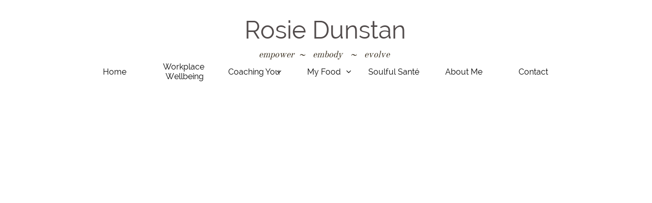

--- FILE ---
content_type: text/html
request_url: https://rosiedunstan.com/page-2
body_size: 9773
content:
<!DOCTYPE html PUBLIC "-//W3C//DTD XHTML 1.0 Transitional//EN" "http://www.w3.org/TR/xhtml1/DTD/xhtml1-transitional.dtd">
<html xmlns="http://www.w3.org/1999/xhtml">
<head>
<title>Page 2</title>
<meta http-equiv="Content-Type" content="text/html; charset=utf-8"/>
<meta http-equiv="X-UA-Compatible" content="IE=edge">
<meta name="SKYPE_TOOLBAR" content="SKYPE_TOOLBAR_PARSER_COMPATIBLE"/>
<meta name="HandheldFriendly" content="True" />
<meta name="MobileOptimized" content="1024" />
<meta name="viewport" content="width=1024" /> 
<meta name="twitter:card" content="summary"/>
<meta property="og:image" content="https://storage.googleapis.com/wzsitethumbnails/site-45225941/800x500.jpg"/>
<meta property="og:image:width" content="800"/>
<meta property="og:image:height" content="500"/>

<script type="text/javascript">
var _fc;window.getInsights=function(a,b){_fc||(_fc=a,a=null),window.AMInsights?(_fc&&(_fc(window.AMInsights),_fc=null),a&&a(window.AMInsights)):(b=b||25,setTimeout(function(){window.getInsights(a,2*b)},b))};
</script>
<script type="text/javascript" src="https://149B4.wpc.azureedge.net/80149B4/insights/t.js?brand=SiteBuilder&v=g-202410240710355259" async></script>
<script type="text/javascript">
window.getInsights(function(insights){insights.init('5b9ea249-99f6-4336-90d6-8e2c53caacf3');});
</script>

<link rel='stylesheet' type='text/css' href='https://components.mywebsitebuilder.com/g-202410240710355259/viewer-sitebuilder/viewer.css'/>

<script type='text/javascript'>
var PageData = {"baseAddress":"rosiedunstan.com","ServicesBasePath":"","isTablet":false,"siteSettings":{"behanceSocialLinkId":"{\"type\":\"behance\",\"title\":\"Behance\",\"url\":\"http://www.behance.com\"}","doneFirstPublish":"true","dribbbleSocialLinkId":"{\"type\":\"dribbble\",\"title\":\"Dribbble\",\"url\":\"http://www.dribbble.com\"}","enableColumnsGrid":"true","etsySocialLinkId":"{\"type\":\"etsy\",\"title\":\"Etsy\",\"url\":\"http://www.etsy.com\"}","facebookSocialLinkId":"{\"type\":\"facebook\",\"title\":\"Facebook\",\"url\":\"https://www.facebook.com/rosiedunstancoaching/\"}","flickrSocialLinkId":"{\"type\":\"flickr\",\"title\":\"Flickr\",\"url\":\"http://www.flickr.com\"}","googlePlusSocialLinkId":"{\"type\":\"googlePlus\",\"title\":\"Google+\",\"url\":\"http://plus.google.com/102807070514589490248/about\"}","HighlightSnappedElements":"false","instagramSocialLinkId":"{\"type\":\"instagram\",\"title\":\"Instagram\",\"url\":\"http://www.instagram.com/rosie_dunstan\"}","isFirstMobileUse":"true","linkedinSocialLinkId":"{\"type\":\"linkedin\",\"title\":\"LinkedIn\",\"url\":\"https://www.linkedin.com/in/rosie-dunstan-8920b921?lipi=urn%3Ali%3Apage%3Ad_flagship3_profile_view_base%3BCUbBruO6R%2BqMS0fmsBSF9Q%3D%3D\"}","mobileIsDeactivated":"false","picasaSocialLinkId":"{\"type\":\"picasa\",\"title\":\"Picasa\",\"url\":\"http://www.picasa.com\"}","pinterestSocialLinkId":"{\"type\":\"pinterest\",\"title\":\"Pinterest\",\"url\":\"http://www.pinterest.com\"}","redditSocialLinkId":"{\"type\":\"reddit\",\"title\":\"Reddit\",\"url\":\"http://www.reddit.com\"}","renrenSocialLinkId":"{\"type\":\"renren\",\"title\":\"Renren\",\"url\":\"http://www.renren.com\"}","showAlwaysColumnsGrid":"false","SnapEnabled":"true","SnapToColumnsGrid":"false","SnapToElements":"false","SnapTolerance":"0","SnapToRulers":"false","soundCloudSocialLinkId":"{\"type\":\"soundCloud\",\"title\":\"SoundCloud\",\"url\":\"http://www.soundcloud.com\"}","tripAdvisorSocialLinkId":"{\"type\":\"tripAdvisor\",\"title\":\"Trip Advisor\",\"url\":\"http://www.tripadvisor.com\"}","tumblrSocialLinkId":"{\"type\":\"tumblr\",\"title\":\"Tumblr\",\"url\":\"http://www.tumblr.com\"}","twitterSocialLinkId":"{\"type\":\"twitter\",\"title\":\"Twitter\",\"url\":\"https://twitter.com/sitebuilderhelp\"}","vimeoSocialLinkId":"{\"type\":\"vimeo\",\"title\":\"Vimeo\",\"url\":\"http://www.vimeo.com\"}","vkSocialLinkId":"{\"type\":\"vk\",\"title\":\"VK\",\"url\":\"http://www.vk.com\"}","weiboSocialLinkId":"{\"type\":\"weibo\",\"title\":\"Weibo\",\"url\":\"http://www.weibo.com\"}","youtubeSocialLinkId":"{\"type\":\"youtube\",\"title\":\"Youtube\",\"url\":\"http://www.youtube.com\"}"},"defaultAjaxPageID":"id1584585551987","PageNotFound":false};
var Global = {"FacebookAppID":null,"IsMobileView":false,"IsTabletView":false,"IsMobileClient":false,"CloudflareOptions":6,"SiteID":45225941};
var SiteInformation = {"groupId":45225941,"isPublished":false,"limitations":{"video":{"limitation":{"isLimited":true},"dialog":{"isDiscount":false}},"pages":{"limitation":{"isLimited":true},"dialog":{"isDiscount":false}},"ecommerce":{"limitation":{"isLimited":true},"dialog":{"isDiscount":false}},"publish":{"limitation":{"isLimited":true},"dialog":{"isDiscount":false}},"stats":{"limitation":{"isLimited":false},"dialog":{"isDiscount":false}},"storage":{"limitation":{"isLimited":true},"dialog":{"isDiscount":false}},"file":{"limitation":{"isLimited":true},"dialog":{"isDiscount":false}},"premium":{"limitation":{"isLimited":false},"dialog":{"isDiscount":false}},"mobile":{"limitation":{"isLimited":true},"dialog":{"isDiscount":false}},"newSites":{"limitation":{"isLimited":true},"dialog":{"isDiscount":false}},"favicon":{"limitation":{"isLimited":true},"dialog":{"isDiscount":false}},"embedded":{"limitation":{"isLimited":true},"dialog":{"isDiscount":false}},"bannerFeature":{"limitation":{"isLimited":false},"dialog":{"isDiscount":false},"iframeUrl":"https://components.mywebsitebuilder.com/sitebuilder/freebanner.html","iframeHeight":"66px"},"history":{"limitation":{"isLimited":true},"dialog":{"isDiscount":false}},"posts":{"limitation":{"isLimited":true},"dialog":{"isDiscount":false}},"hdvideo":{"limitation":{"isLimited":true},"dialog":{"isDiscount":false}},"totalPages":{"limitation":{"isLimited":true},"dialog":{"isDiscount":false}},"advancedStats":{"limitation":{"isLimited":false},"dialog":{"isDiscount":false}},"form":{"limitation":{"isLimited":true},"dialog":{"isDiscount":false}}},"isPremium":true,"isSaved":false,"siteType":0,"isTemplate":false,"baseVersion":"84281296","isFirstSiteVersion":false,"hasSites":false,"storeInformation":{},"appMarketInformation":{}};
var Settings = {"UserStorageUrlsMap":{"2":"https://wzukusers.blob.core.windows.net/user-{0}/","6":"https://storage.googleapis.com/wzukusers/user-{0}/","61":"https://storage.googleapis.com/wzukusers/user-{0}/","100":"https://storage.googleapis.com/te-hosted-sites/user-{0}/","105":"https://storage.googleapis.com/te-sitey-sites/user-{0}/","103":"https://storage.googleapis.com/te-websitebuilder-sites/user-{0}/","102":"https://storage.googleapis.com/te-sitelio-sites/user-{0}/","106":"https://storage.googleapis.com/te-sitebuilder-sites/user-{0}/"},"WebzaiStorageUrlsMap":{"2":"https://wzuk.blob.core.windows.net/assets/","6":"https://storage.googleapis.com/wzuk/assets/","61":"https://storage.googleapis.com/wzuk/assets/"},"InsightsTrackerUrl":"https://149B4.wpc.azureedge.net/80149B4/insights","GoogleMapsApiKey":"AIzaSyB0Y_Se6ML5I_sabSoSyMg004wY1XUoBaY","RecaptchaSiteKey":"6LeezEMUAAAAABxJKN1gbtMmzRN6C2CfFD1E6r0U","StaticContentUrl":"https://webzaidev.blob.core.windows.net/","ServiceAddress":"https://editor.sitebuilder.com/","ApplicationRoot":"https://components.mywebsitebuilder.com/g-202410240710355259","Brand":6,"ApplicationDomain":"sitebuilder.com","YoutubeApiKey":"","InstagramClientId":"483843269120637","AppsIframeRoot":"https://components.mywebsitebuilder.com","AppVersion":"g-202410240710355259","DevelopmentMode":"","ServiceEndpoints":{"Store":{"EmbedApi":"https://embed.sitebuilder.com/dist/src/","PublicApi":"https://store-api.sitebuilder.com/v1/"},"Storage":null},"ImageProxy":"https://images.builderservices.io/s/?","DataProxy":"https://data.mywebsitebuilder.com","IsApiPartner":false,"BrandName":"SiteBuilder","RaygunSettings":null,"FreeBannerUrl":"https://components.mywebsitebuilder.com/sitebuilder/freebanner.html"};

</script>
<script src='https://components.mywebsitebuilder.com/g-202410240710355259/viewer/viewer.js' type='text/javascript'></script>

<script src='https://storage.googleapis.com/te-sitebuilder-sites/user-27817989/sites/45225941/58fe99556ef8fsWCqBGZ/2d872391099141d99473b040352e9a78.js?1740993020' type='text/javascript'></script>
<script src='https://storage.googleapis.com/te-sitebuilder-sites/user-27817989/sites/45225941/58fe99556ef8fsWCqBGZ/c5100c7095774f0699c9043c0a39f9c2.js?1740993020' type='text/javascript'></script>
<script src='https://storage.googleapis.com/te-sitebuilder-sites/user-27817989/sites/45225941/58fe99556ef8fsWCqBGZ/76d8e3536499431b846bb69b4749ca52.js?1740993020' type='text/javascript'></script>
<script type='text/javascript'>
var SiteFilesMap = {"page-1403784258535":"https://storage.googleapis.com/te-sitebuilder-sites/user-27817989/sites/45225941/58fe99556ef8fsWCqBGZ/e538a024a0b646549b401f47bd1bc5e0.js","page-id1427283361503":"https://storage.googleapis.com/te-sitebuilder-sites/user-27817989/sites/45225941/58fe99556ef8fsWCqBGZ/c9aec5017dd54d199ca37d00614ded29.js","page-id1427283367317":"https://storage.googleapis.com/te-sitebuilder-sites/user-27817989/sites/45225941/58fe99556ef8fsWCqBGZ/7da9ab0f92f94f76b5083d36b0dff6d8.js","page-id1428223409349":"https://storage.googleapis.com/te-sitebuilder-sites/user-27817989/sites/45225941/58fe99556ef8fsWCqBGZ/3802d4d3871e4e5cb6de95cab9358366.js","page-id1493780009316":"https://storage.googleapis.com/te-sitebuilder-sites/user-27817989/sites/45225941/58fe99556ef8fsWCqBGZ/cd8eea508ef944b0abee8f34f979c9f3.js","page-id1496986956430":"https://storage.googleapis.com/te-sitebuilder-sites/user-27817989/sites/45225941/58fe99556ef8fsWCqBGZ/a02920af6a044eb9ac58b42cb0616726.js","page-id1497570698494":"https://storage.googleapis.com/te-sitebuilder-sites/user-27817989/sites/45225941/58fe99556ef8fsWCqBGZ/2a77944542f14d35a2bb48975d48f9fc.js","page-id1497574608749":"https://storage.googleapis.com/te-sitebuilder-sites/user-27817989/sites/45225941/58fe99556ef8fsWCqBGZ/5f1f2a5b59484c059fd3870fed573d99.js","page-id1498104682119":"https://storage.googleapis.com/te-sitebuilder-sites/user-27817989/sites/45225941/58fe99556ef8fsWCqBGZ/824d954feab74f7ebb8657c842c6ac47.js","page-id1500633814048":"https://storage.googleapis.com/te-sitebuilder-sites/user-27817989/sites/45225941/58fe99556ef8fsWCqBGZ/4e15699fab1f439b8386af312568478c.js","page-id1500633876848":"https://storage.googleapis.com/te-sitebuilder-sites/user-27817989/sites/45225941/58fe99556ef8fsWCqBGZ/0e7b0147023845009eafccf5a8d35149.js","page-id1500633919812":"https://storage.googleapis.com/te-sitebuilder-sites/user-27817989/sites/45225941/58fe99556ef8fsWCqBGZ/7293901164234784a30d07a27bde434f.js","page-id1500633931683":"https://storage.googleapis.com/te-sitebuilder-sites/user-27817989/sites/45225941/58fe99556ef8fsWCqBGZ/443b42d8b7074dc1a41d0b4bd5c9b13b.js","page-id1500633954002":"https://storage.googleapis.com/te-sitebuilder-sites/user-27817989/sites/45225941/58fe99556ef8fsWCqBGZ/5e2c8e0d6c14449c89acc30de4fdd95a.js","page-id1501046373395":"https://storage.googleapis.com/te-sitebuilder-sites/user-27817989/sites/45225941/58fe99556ef8fsWCqBGZ/VL4RkFNc9H5YztvgT2Og.js","page-id1501047793455":"https://storage.googleapis.com/te-sitebuilder-sites/user-27817989/sites/45225941/58fe99556ef8fsWCqBGZ/ccd4ec41568943629a8305cc72803e7c.js","page-id1501297812420":"https://storage.googleapis.com/te-sitebuilder-sites/user-27817989/sites/45225941/58fe99556ef8fsWCqBGZ/yNdD8yeLODTMURPnbP17.js","page-id1501298665743":"https://storage.googleapis.com/te-sitebuilder-sites/user-27817989/sites/45225941/58fe99556ef8fsWCqBGZ/NB6R3cpfjYrr2MJpz47r.js","page-id1501978476702":"https://storage.googleapis.com/te-sitebuilder-sites/user-27817989/sites/45225941/58fe99556ef8fsWCqBGZ/e3487d446452468d842a7e42def70c80.js","page-id1502101555999":"https://storage.googleapis.com/te-sitebuilder-sites/user-27817989/sites/45225941/58fe99556ef8fsWCqBGZ/2527b8d3ef9146e98fcbd6bc4af7b092.js","page-id1502104650359":"https://storage.googleapis.com/te-sitebuilder-sites/user-27817989/sites/45225941/58fe99556ef8fsWCqBGZ/Blqz4GrLJ87pnvavrPBD.js","page-id1502105899190":"https://storage.googleapis.com/te-sitebuilder-sites/user-27817989/sites/45225941/58fe99556ef8fsWCqBGZ/3c68a54d9ba8421ca6b104b4c5455458.js","page-id1502159844594":"https://storage.googleapis.com/te-sitebuilder-sites/user-27817989/sites/45225941/58fe99556ef8fsWCqBGZ/091b1ced8cf943c0b34de0eccd048137.js","page-id1502326711140":"https://storage.googleapis.com/te-sitebuilder-sites/user-27817989/sites/45225941/58fe99556ef8fsWCqBGZ/48619c5f75c644eea516bfb4f426365b.js","page-id1502369622870":"https://storage.googleapis.com/te-sitebuilder-sites/user-27817989/sites/45225941/58fe99556ef8fsWCqBGZ/637dd865445b4acca43d63e60331f3be.js","page-id1502369622946":"https://storage.googleapis.com/te-sitebuilder-sites/user-27817989/sites/45225941/58fe99556ef8fsWCqBGZ/cce53ada0904401fac69019a6a57000e.js","page-id1503695666160":"https://storage.googleapis.com/te-sitebuilder-sites/user-27817989/sites/45225941/58fe99556ef8fsWCqBGZ/FeLvRd18tVPgG8jhS9D2.js","page-id1504389861007":"https://storage.googleapis.com/te-sitebuilder-sites/user-27817989/sites/45225941/58fe99556ef8fsWCqBGZ/2bc13d56d01f467ebe66dca1bd895707.js","page-id1507103575008":"https://storage.googleapis.com/te-sitebuilder-sites/user-27817989/sites/45225941/58fe99556ef8fsWCqBGZ/c2RQ0hI5cwBkEMm4WJSl.js","page-id1507106325985":"https://storage.googleapis.com/te-sitebuilder-sites/user-27817989/sites/45225941/58fe99556ef8fsWCqBGZ/QE1cUQTZ8Vs8peHKyDGW.js","page-id1584063691828":"https://storage.googleapis.com/te-sitebuilder-sites/user-27817989/sites/45225941/58fe99556ef8fsWCqBGZ/426205f6994f4639a4b71d45743b487a.js","page-id1584585551987":"https://storage.googleapis.com/te-sitebuilder-sites/user-27817989/sites/45225941/58fe99556ef8fsWCqBGZ/c5100c7095774f0699c9043c0a39f9c2.js","page-id1584585853936":"https://storage.googleapis.com/te-sitebuilder-sites/user-27817989/sites/45225941/58fe99556ef8fsWCqBGZ/13c43a2716b64f26864eda64f42e2df6.js","page-id1600750736928":"https://storage.googleapis.com/te-sitebuilder-sites/user-27817989/sites/45225941/58fe99556ef8fsWCqBGZ/542d7f4df5a94230919f1ca6defff230.js","page-id1617250129557":"https://storage.googleapis.com/te-sitebuilder-sites/user-27817989/sites/45225941/58fe99556ef8fsWCqBGZ/4d722dfa759f4e97b4a88c83fe07e515.js","page-id1617252594789":"https://storage.googleapis.com/te-sitebuilder-sites/user-27817989/sites/45225941/58fe99556ef8fsWCqBGZ/03fa0dd32f0e4ba1b9cd6a40e646cc37.js","page-id1620639951248":"https://storage.googleapis.com/te-sitebuilder-sites/user-27817989/sites/45225941/58fe99556ef8fsWCqBGZ/bd57bdd06ecf4731bf06a86ececcb5db.js","page-id1631842710709":"https://storage.googleapis.com/te-sitebuilder-sites/user-27817989/sites/45225941/58fe99556ef8fsWCqBGZ/5472f16a21c34b37ae509ac0dda1ccd8.js","page-id1631842788100":"https://storage.googleapis.com/te-sitebuilder-sites/user-27817989/sites/45225941/58fe99556ef8fsWCqBGZ/0edf998af2bd40ae9940ebc38ee17acc.js","page-id1657016574837":"https://storage.googleapis.com/te-sitebuilder-sites/user-27817989/sites/45225941/58fe99556ef8fsWCqBGZ/93e1fea766644be2866df3c64e30ecd4.js","page-id1688193384605":"https://storage.googleapis.com/te-sitebuilder-sites/user-27817989/sites/45225941/58fe99556ef8fsWCqBGZ/25bd767c577e4896a8ae00ffb47e634f.js","page-id1501987058775":"https://storage.googleapis.com/te-sitebuilder-sites/user-27817989/sites/45225941/58fe99556ef8fsWCqBGZ/2ac90b530d804e7eb255813ef24a487a.js","master-1343569893636":"https://storage.googleapis.com/te-sitebuilder-sites/user-27817989/sites/45225941/58fe99556ef8fsWCqBGZ/76d8e3536499431b846bb69b4749ca52.js","site-structure":"https://storage.googleapis.com/te-sitebuilder-sites/user-27817989/sites/45225941/58fe99556ef8fsWCqBGZ/2d872391099141d99473b040352e9a78.js"};
</script>


<style type="text/css"> #mobile-loading-screen, #desktop-loading-screen{position:absolute;left:0;top:0;right:0;bottom:0;z-index:100000000;background:white url('[data-uri]') center center no-repeat;} body.state-loading-mobile-viewer, body.state-loading-mobile-viewer .page-element, body.state-loading-mobile-viewer #body-element, body.state-loading-desktop-viewer, body.state-loading-desktop-viewer .page-element, body.state-loading-desktop-viewer #body-element{height:100%;width:100%;overflow-y:hidden !important;} </style>
<script type="text/javascript">
var DynamicPageContent = null;
var DBSiteMetaData = { "pagesStructureInformation":{"pagesData":{"1403784258535":{"metaTags":"","headerCode":"","footerCode":"","tags":[],"id":"1403784258535","pageID":null,"pid":null,"title":"Home","name":null,"pageTitle":"","description":"","keyWords":"","index":1,"isHomePage":true,"shareStyle":true,"useNameASTitle":true,"supportsMobileStates":true,"urlAlias":"","useNameASUrl":false,"useDefaultTitle":false,"masterPageListName":"","masterPageType":"","isSearchEngineDisabled":false},"id1427283361503":{"metaTags":"","headerCode":"","footerCode":"","tags":[],"id":"id1427283361503","pageID":null,"pid":null,"title":"Contact","name":null,"pageTitle":"","description":"","keyWords":"","index":39,"isHomePage":false,"shareStyle":true,"useNameASTitle":false,"supportsMobileStates":true,"urlAlias":"contact","useNameASUrl":true,"useDefaultTitle":false,"masterPageListName":"","masterPageType":"","isSearchEngineDisabled":false},"id1427283367317":{"metaTags":"","headerCode":"","footerCode":"","tags":[],"id":"id1427283367317","pageID":null,"pid":null,"title":"About Me","name":null,"pageTitle":"","description":"","keyWords":"","index":38,"isHomePage":false,"shareStyle":true,"useNameASTitle":false,"supportsMobileStates":true,"urlAlias":"about-me","useNameASUrl":true,"useDefaultTitle":false,"masterPageListName":"","masterPageType":"","isSearchEngineDisabled":false},"id1428223409349":{"metaTags":"","headerCode":"","footerCode":"","tags":[],"id":"id1428223409349","pageID":null,"pid":null,"title":"Workplace Wellbeing","name":null,"pageTitle":"","description":"","keyWords":"","index":2,"isHomePage":false,"shareStyle":true,"useNameASTitle":false,"supportsMobileStates":true,"urlAlias":"workplace-wellbeing","useNameASUrl":true,"useDefaultTitle":false,"masterPageListName":"","masterPageType":"","isSearchEngineDisabled":false},"id1493780009316":{"metaTags":"","headerCode":"","footerCode":"","tags":[],"id":"id1493780009316","pageID":null,"pid":null,"title":"Coaching You","name":null,"pageTitle":"","description":"","keyWords":"","index":3,"isHomePage":false,"shareStyle":true,"useNameASTitle":false,"supportsMobileStates":true,"urlAlias":"coaching-you","useNameASUrl":true,"useDefaultTitle":false,"masterPageListName":"","masterPageType":"","isSearchEngineDisabled":false},"id1496986956430":{"metaTags":"","headerCode":"","footerCode":"","tags":[],"id":"id1496986956430","pageID":null,"pid":null,"title":"My Food","name":null,"pageTitle":"","description":"","keyWords":"","index":9,"isHomePage":false,"shareStyle":true,"useNameASTitle":false,"supportsMobileStates":true,"urlAlias":"my-food","useNameASUrl":true,"useDefaultTitle":false,"masterPageListName":"","masterPageType":"","isSearchEngineDisabled":false},"id1497570698494":{"metaTags":"","headerCode":"","footerCode":"","tags":[],"id":"id1497570698494","pageID":null,"pid":null,"title":"Lasagne with Cauli Béchamel","name":null,"pageTitle":"","description":"","keyWords":"","index":34,"isHomePage":false,"shareStyle":true,"useNameASTitle":false,"supportsMobileStates":true,"urlAlias":"lasagne-with-cauli-béchamel","useNameASUrl":true,"useDefaultTitle":false,"masterPageListName":"","masterPageType":"","isSearchEngineDisabled":false,"menu":{"isDesktopDisabled":false,"isMobileDisabled":false}},"id1497574608749":{"metaTags":"","headerCode":"","footerCode":"","tags":[],"id":"id1497574608749","pageID":null,"pid":null,"title":"Veggie Curry with Quinoa","name":null,"pageTitle":"","description":"","keyWords":"","index":35,"isHomePage":false,"shareStyle":true,"useNameASTitle":false,"supportsMobileStates":true,"urlAlias":"veggie-curry-with-quinoa","useNameASUrl":true,"useDefaultTitle":false,"masterPageListName":"","masterPageType":"","isSearchEngineDisabled":false,"menu":{"isDesktopDisabled":false,"isMobileDisabled":false}},"id1498104682119":{"metaTags":"","headerCode":"","footerCode":"","tags":[],"id":"id1498104682119","pageID":null,"pid":null,"title":"Rosie Beans","name":null,"pageTitle":"","description":"","keyWords":"","index":33,"isHomePage":false,"shareStyle":true,"useNameASTitle":false,"supportsMobileStates":true,"urlAlias":"rosie-beans","useNameASUrl":true,"useDefaultTitle":false,"masterPageListName":"","masterPageType":"","isSearchEngineDisabled":false,"menu":{"isDesktopDisabled":false,"isMobileDisabled":false}},"id1500633814048":{"metaTags":"","headerCode":"","footerCode":"","tags":[],"id":"id1500633814048","pageID":null,"pid":null,"title":"Morning","name":null,"pageTitle":"","description":"","keyWords":"","index":10,"isHomePage":false,"shareStyle":true,"useNameASTitle":false,"supportsMobileStates":true,"urlAlias":"morning","useNameASUrl":true,"useDefaultTitle":false,"masterPageListName":"","masterPageType":"","isSearchEngineDisabled":false},"id1500633876848":{"metaTags":"","headerCode":"","footerCode":"","tags":[],"id":"id1500633876848","pageID":null,"pid":null,"title":"Smoothies","name":null,"pageTitle":"","description":"","keyWords":"","index":15,"isHomePage":false,"shareStyle":true,"useNameASTitle":false,"supportsMobileStates":true,"urlAlias":"smoothies","useNameASUrl":true,"useDefaultTitle":false,"masterPageListName":"","masterPageType":"","isSearchEngineDisabled":false},"id1500633919812":{"metaTags":"","headerCode":"","footerCode":"","tags":[],"id":"id1500633919812","pageID":null,"pid":null,"title":"Sweet Delights","name":null,"pageTitle":"","description":"","keyWords":"","index":26,"isHomePage":false,"shareStyle":true,"useNameASTitle":false,"supportsMobileStates":true,"urlAlias":"sweet-delights","useNameASUrl":true,"useDefaultTitle":false,"masterPageListName":"","masterPageType":"","isSearchEngineDisabled":false,"menu":{"isDesktopDisabled":false,"isMobileDisabled":false}},"id1500633931683":{"metaTags":"","headerCode":"","footerCode":"","tags":[],"id":"id1500633931683","pageID":null,"pid":null,"title":"Lunch or Dinner","name":null,"pageTitle":"","description":"","keyWords":"","index":32,"isHomePage":false,"shareStyle":true,"useNameASTitle":false,"supportsMobileStates":true,"urlAlias":"lunch-or-dinner","useNameASUrl":true,"useDefaultTitle":false,"masterPageListName":"","masterPageType":"","isSearchEngineDisabled":false},"id1500633954002":{"metaTags":"","headerCode":"","footerCode":"","tags":[],"id":"id1500633954002","pageID":null,"pid":null,"title":"Meal Prep Tips","name":null,"pageTitle":"","description":"","keyWords":"","index":36,"isHomePage":false,"shareStyle":true,"useNameASTitle":false,"supportsMobileStates":true,"urlAlias":"meal-prep-tips","useNameASUrl":true,"useDefaultTitle":false,"masterPageListName":"","masterPageType":"","isSearchEngineDisabled":false},"id1501046373395":{"metaTags":"","headerCode":"","footerCode":"","tags":[],"id":"id1501046373395","pageID":null,"pid":null,"title":"Chai Porridge","name":null,"pageTitle":"","description":"","keyWords":"","index":13,"isHomePage":false,"shareStyle":true,"useNameASTitle":false,"supportsMobileStates":true,"urlAlias":"chai-porridge","useNameASUrl":true,"useDefaultTitle":false,"masterPageListName":"","masterPageType":"","isSearchEngineDisabled":false,"menu":{"isDesktopDisabled":true,"isMobileDisabled":true}},"id1501047793455":{"metaTags":"","headerCode":"","footerCode":"","tags":[],"id":"id1501047793455","pageID":null,"pid":null,"title":"(One photo smoothie page)","name":null,"pageTitle":"","description":"","keyWords":"","index":22,"isHomePage":false,"shareStyle":true,"useNameASTitle":false,"supportsMobileStates":true,"urlAlias":"one-photo-smoothie-page","useNameASUrl":true,"useDefaultTitle":false,"masterPageListName":"","masterPageType":"","isSearchEngineDisabled":false,"menu":{"isDesktopDisabled":true,"isMobileDisabled":true}},"id1501297812420":{"metaTags":"","headerCode":"","footerCode":"","tags":[],"id":"id1501297812420","pageID":null,"pid":null,"title":"Orange & Cinnamon Porridge","name":null,"pageTitle":"","description":"","keyWords":"","index":11,"isHomePage":false,"shareStyle":true,"useNameASTitle":false,"supportsMobileStates":true,"urlAlias":"orange-cinnamon-porridge","useNameASUrl":true,"useDefaultTitle":false,"masterPageListName":"","masterPageType":"","isSearchEngineDisabled":false},"id1501298665743":{"metaTags":"","headerCode":"","footerCode":"","tags":[],"id":"id1501298665743","pageID":null,"pid":null,"title":"Carrot Porridge","name":null,"pageTitle":"","description":"","keyWords":"","index":14,"isHomePage":false,"shareStyle":true,"useNameASTitle":false,"supportsMobileStates":true,"urlAlias":"carrot-porridge","useNameASUrl":true,"useDefaultTitle":false,"masterPageListName":"","masterPageType":"","isSearchEngineDisabled":false,"menu":{"isDesktopDisabled":true,"isMobileDisabled":true}},"id1501978476702":{"metaTags":"","headerCode":"","footerCode":"","tags":[],"id":"id1501978476702","pageID":null,"pid":null,"title":"Chunky Crunchy Granola","name":null,"pageTitle":"","description":"","keyWords":"","index":12,"isHomePage":false,"shareStyle":true,"useNameASTitle":false,"supportsMobileStates":true,"urlAlias":"chunky-crunchy-granola","useNameASUrl":true,"useDefaultTitle":false,"masterPageListName":"","masterPageType":"","isSearchEngineDisabled":false},"id1501987058775":{"metaTags":"","headerCode":"","footerCode":"","tags":[],"id":"id1501987058775","pageID":null,"pid":null,"title":"Sweet potato brownies","name":null,"pageTitle":"","description":"","keyWords":"","index":28,"isHomePage":false,"shareStyle":true,"useNameASTitle":false,"supportsMobileStates":true,"urlAlias":"sweet-potato-brownies","useNameASUrl":true,"useDefaultTitle":false,"masterPageListName":"","masterPageType":"","isSearchEngineDisabled":false,"menu":{"isDesktopDisabled":false,"isMobileDisabled":false}},"id1502101555999":{"metaTags":"","headerCode":"","footerCode":"","tags":[],"id":"id1502101555999","pageID":null,"pid":null,"title":"Take me on a date","name":null,"pageTitle":"","description":"","keyWords":"","index":16,"isHomePage":false,"shareStyle":true,"useNameASTitle":false,"supportsMobileStates":true,"urlAlias":"take-me-on-a-date","useNameASUrl":true,"useDefaultTitle":false,"masterPageListName":"","masterPageType":"","isSearchEngineDisabled":false},"id1502104650359":{"metaTags":"","headerCode":"","footerCode":"","tags":[],"id":"id1502104650359","pageID":null,"pid":null,"title":"Green Goddess","name":null,"pageTitle":"","description":"","keyWords":"","index":17,"isHomePage":false,"shareStyle":true,"useNameASTitle":false,"supportsMobileStates":true,"urlAlias":"green-goddess","useNameASUrl":true,"useDefaultTitle":false,"masterPageListName":"","masterPageType":"","isSearchEngineDisabled":false},"id1502105899190":{"metaTags":"","headerCode":"","footerCode":"","tags":[],"id":"id1502105899190","pageID":null,"pid":null,"title":"Blushing Beetroot","name":null,"pageTitle":"","description":"","keyWords":"","index":23,"isHomePage":false,"shareStyle":true,"useNameASTitle":false,"supportsMobileStates":true,"urlAlias":"blushing-beetroot","useNameASUrl":true,"useDefaultTitle":false,"masterPageListName":"","masterPageType":"","isSearchEngineDisabled":false,"menu":{"isDesktopDisabled":false,"isMobileDisabled":false}},"id1502159844594":{"metaTags":"","headerCode":"","footerCode":"","tags":[],"id":"id1502159844594","pageID":null,"pid":null,"title":"Lime Delights","name":null,"pageTitle":"","description":"","keyWords":"","index":29,"isHomePage":false,"shareStyle":true,"useNameASTitle":false,"supportsMobileStates":true,"urlAlias":"lime-delights","useNameASUrl":true,"useDefaultTitle":false,"masterPageListName":"","masterPageType":"","isSearchEngineDisabled":false},"id1502326711140":{"metaTags":"","headerCode":"","footerCode":"","tags":[],"id":"id1502326711140","pageID":null,"pid":null,"title":"Raspberry Chia Jam","name":null,"pageTitle":"","description":"","keyWords":"","index":30,"isHomePage":false,"shareStyle":true,"useNameASTitle":false,"supportsMobileStates":true,"urlAlias":"raspberry-chia-jam","useNameASUrl":true,"useDefaultTitle":false,"masterPageListName":"","masterPageType":"","isSearchEngineDisabled":false},"id1502369622870":{"metaTags":"","headerCode":"","footerCode":"","tags":[],"id":"id1502369622870","pageID":null,"pid":null,"title":"Post Page","name":null,"pageTitle":"","description":"","keyWords":"","isHomePage":false,"shareStyle":true,"useNameASTitle":false,"supportsMobileStates":true,"urlAlias":"post-page","useNameASUrl":true,"useDefaultTitle":false,"masterPageListName":"","pageListName":"LocalBlog","masterPageType":"","isSearchEngineDisabled":false},"id1502369622946":{"metaTags":"","headerCode":"","footerCode":"","tags":[],"id":"id1502369622946","pageID":null,"pid":null,"title":"Soulful Santé","name":null,"pageTitle":"","description":"","keyWords":"","index":37,"isHomePage":false,"shareStyle":true,"useNameASTitle":false,"supportsMobileStates":true,"urlAlias":"soulful-santé","useNameASUrl":true,"useDefaultTitle":false,"masterPageListName":"LocalBlog","masterPageType":"","isSearchEngineDisabled":false},"id1503695666160":{"metaTags":"","headerCode":"","footerCode":"","tags":[],"id":"id1503695666160","pageID":null,"pid":null,"title":"Pumpkin Strawberry Fields","name":null,"pageTitle":"","description":"","keyWords":"","index":18,"isHomePage":false,"shareStyle":true,"useNameASTitle":false,"supportsMobileStates":true,"urlAlias":"pumpkin-strawberry-fields","useNameASUrl":true,"useDefaultTitle":false,"masterPageListName":"","masterPageType":"","isSearchEngineDisabled":false},"id1504389861007":{"metaTags":"","headerCode":"","footerCode":"","tags":[],"id":"id1504389861007","pageID":null,"pid":null,"title":"Cauliberry Creation","name":null,"pageTitle":"","description":"","keyWords":"","index":19,"isHomePage":false,"shareStyle":true,"useNameASTitle":false,"supportsMobileStates":true,"urlAlias":"cauliberry-creation","useNameASUrl":true,"useDefaultTitle":false,"masterPageListName":"","masterPageType":"","isSearchEngineDisabled":false},"id1507103575008":{"metaTags":"","headerCode":"","footerCode":"","tags":[],"id":"id1507103575008","pageID":null,"pid":null,"title":"Beetroot delight","name":null,"pageTitle":"","description":"","keyWords":"","index":20,"isHomePage":false,"shareStyle":true,"useNameASTitle":false,"supportsMobileStates":true,"urlAlias":"beetroot-delight","useNameASUrl":true,"useDefaultTitle":false,"masterPageListName":"","masterPageType":"","isSearchEngineDisabled":false,"menu":{"isDesktopDisabled":true,"isMobileDisabled":true}},"id1507106325985":{"metaTags":"","headerCode":"","footerCode":"","tags":[],"id":"id1507106325985","pageID":null,"pid":null,"title":"Coffee Cake Batter Boost!","name":null,"pageTitle":"","description":"","keyWords":"","index":21,"isHomePage":false,"shareStyle":true,"useNameASTitle":false,"supportsMobileStates":true,"urlAlias":"coffee-cake-batter-boost","useNameASUrl":true,"useDefaultTitle":false,"masterPageListName":"","masterPageType":"","isSearchEngineDisabled":false,"menu":{"isDesktopDisabled":false,"isMobileDisabled":false}},"id1584063691828":{"metaTags":"","headerCode":"","footerCode":"","tags":[],"id":"id1584063691828","pageID":null,"pid":null,"title":"(Not working)","name":null,"pageTitle":"","description":"","keyWords":"","index":40,"isHomePage":false,"shareStyle":false,"useNameASTitle":false,"supportsMobileStates":true,"urlAlias":"not-working","useNameASUrl":true,"useDefaultTitle":false,"masterPageListName":"","masterPageType":"","isSearchEngineDisabled":false,"menu":{"isDesktopDisabled":true,"isMobileDisabled":true}},"id1584585551987":{"metaTags":"","headerCode":"","footerCode":"","tags":[],"id":"id1584585551987","pageID":null,"pid":null,"title":"Page 2","name":null,"pageTitle":"","description":"","keyWords":"","index":41,"isHomePage":false,"shareStyle":false,"useNameASTitle":false,"supportsMobileStates":false,"urlAlias":"page-2","useNameASUrl":true,"useDefaultTitle":false,"masterPageListName":"","masterPageType":"","isSearchEngineDisabled":false,"menu":{"isDesktopDisabled":true,"isMobileDisabled":true}},"id1584585853936":{"metaTags":"","headerCode":"","footerCode":"","tags":[],"id":"id1584585853936","pageID":null,"pid":null,"title":"Banana Bread","name":null,"pageTitle":"","description":"","keyWords":"","index":27,"isHomePage":false,"shareStyle":false,"useNameASTitle":false,"supportsMobileStates":true,"urlAlias":"banana-bread","useNameASUrl":true,"useDefaultTitle":false,"masterPageListName":"","masterPageType":"","isSearchEngineDisabled":false},"id1600750736928":{"metaTags":"","headerCode":"","footerCode":"","tags":[],"id":"id1600750736928","pageID":null,"pid":null,"title":"PB Crunch slice","name":null,"pageTitle":"","description":"","keyWords":"","index":31,"isHomePage":false,"shareStyle":false,"useNameASTitle":false,"supportsMobileStates":true,"urlAlias":"pb-crunch-slice","useNameASUrl":true,"useDefaultTitle":false,"masterPageListName":"","masterPageType":"","isSearchEngineDisabled":false},"id1617250129557":{"metaTags":"","headerCode":"","footerCode":"","tags":[],"id":"id1617250129557","pageID":null,"pid":null,"title":"Chocolate Soft Serve","name":null,"pageTitle":"","description":"","keyWords":"","index":24,"isHomePage":false,"shareStyle":false,"useNameASTitle":false,"supportsMobileStates":true,"urlAlias":"chocolate-soft-serve","useNameASUrl":true,"useDefaultTitle":false,"masterPageListName":"","masterPageType":"","isSearchEngineDisabled":false},"id1617252594789":{"metaTags":"","headerCode":"","footerCode":"","tags":[],"id":"id1617252594789","pageID":null,"pid":null,"title":"Zucchini Zing","name":null,"pageTitle":"","description":"","keyWords":"","index":25,"isHomePage":false,"shareStyle":false,"useNameASTitle":false,"supportsMobileStates":true,"urlAlias":"zucchini-zing","useNameASUrl":true,"useDefaultTitle":false,"masterPageListName":"","masterPageType":"","isSearchEngineDisabled":false},"id1620639951248":{"metaTags":"","headerCode":"","footerCode":"","tags":[],"id":"id1620639951248","pageID":null,"pid":null,"title":"Retreats","name":null,"pageTitle":"","description":"","keyWords":"","index":4,"isHomePage":false,"shareStyle":false,"useNameASTitle":false,"supportsMobileStates":true,"urlAlias":"retreats","useNameASUrl":true,"useDefaultTitle":false,"masterPageListName":"","masterPageType":"","isSearchEngineDisabled":false},"id1631842710709":{"metaTags":"","headerCode":"","footerCode":"","tags":[],"id":"id1631842710709","pageID":null,"pid":null,"title":"May 2021 Reset Day Retreat","name":null,"pageTitle":"","description":"","keyWords":"","index":5,"isHomePage":false,"shareStyle":false,"useNameASTitle":false,"supportsMobileStates":true,"urlAlias":"may-2021-reset-day-retreat","useNameASUrl":true,"useDefaultTitle":false,"masterPageListName":"","masterPageType":"","isSearchEngineDisabled":false},"id1631842788100":{"metaTags":"","headerCode":"","footerCode":"","tags":[],"id":"id1631842788100","pageID":null,"pid":null,"title":"May 2022 Sat & Sun Retreats","name":null,"pageTitle":"","description":"","keyWords":"","index":6,"isHomePage":false,"shareStyle":false,"useNameASTitle":false,"supportsMobileStates":true,"urlAlias":"may-2022-sat-sun-retreats","useNameASUrl":true,"useDefaultTitle":false,"masterPageListName":"","masterPageType":"","isSearchEngineDisabled":false},"id1657016574837":{"metaTags":"","headerCode":"","footerCode":"","tags":[],"id":"id1657016574837","pageID":null,"pid":null,"title":"Oct 2022 Sat & Sun Reset Days","name":null,"pageTitle":"","description":"","keyWords":"","index":7,"isHomePage":false,"shareStyle":false,"useNameASTitle":false,"supportsMobileStates":true,"urlAlias":"oct-2022-sat-sun-reset-days","useNameASUrl":true,"useDefaultTitle":false,"masterPageListName":"","masterPageType":"","isSearchEngineDisabled":false},"id1688193384605":{"metaTags":"","headerCode":"","footerCode":"","tags":[],"id":"id1688193384605","pageID":null,"pid":null,"title":"Oct 2023 Sat & Sun Retreat Days","name":null,"pageTitle":"","description":"","keyWords":"","index":8,"isHomePage":false,"shareStyle":false,"useNameASTitle":false,"supportsMobileStates":true,"urlAlias":"oct-2023-sat-sun-retreat-days","useNameASUrl":true,"useDefaultTitle":false,"masterPageListName":"","masterPageType":"","isSearchEngineDisabled":false}},"pagesHierarchies": {"id1493780009316":["id1620639951248"],"id1496986956430":["id1500633814048","id1500633876848","id1500633919812","id1500633931683","id1500633954002"],"id1500633814048":["id1501046373395","id1501297812420","id1501298665743","id1501978476702"],"id1500633876848":["id1501047793455","id1502101555999","id1502104650359","id1502105899190","id1503695666160","id1504389861007","id1507103575008","id1507106325985","id1617250129557","id1617252594789"],"id1500633919812":["id1501987058775","id1502159844594","id1502326711140","id1584585853936","id1600750736928"],"id1500633931683":["id1497570698494","id1497574608749","id1498104682119"],"id1502369622946":["id1502369622870"],"id1620639951248":["id1631842710709","id1631842788100","id1657016574837","id1688193384605"]}},"siteStructureInformation":{"masterPages": {"1343569893636":{"pagesIDs":["1403784258535","id1427283361503","id1427283367317","id1428223409349","id1493780009316","id1496986956430","id1497570698494","id1497574608749","id1498104682119","id1500633814048","id1500633876848","id1500633919812","id1500633931683","id1500633954002","id1501046373395","id1501047793455","id1501297812420","id1501298665743","id1501978476702","id1501987058775","id1502101555999","id1502104650359","id1502105899190","id1502159844594","id1502326711140","id1502369622870","id1502369622946","id1503695666160","id1504389861007","id1507103575008","id1507106325985","id1584063691828","id1584585551987","id1584585853936","id1600750736928","id1617250129557","id1617252594789","id1620639951248","id1631842710709","id1631842788100","id1657016574837","id1688193384605"]}},"listsInformation": {"LocalBlog":{"defaultDynamicPageId":"id1502369622870","listType":null,"listId":14152069,"listName":"LocalBlog","remoteDataSource":null,"isTemplate":false,"hasAppMarketStore":false,"hasShownMigrationMessage":false,"connectedListPage":"id1502369622946","connectedDynamicPages":["id1502369622870"],"isVisible":false,"hasAnyCatsVariantsOrStock":false,"isOnePageList":false}}} };
var TemporaryImages = {"id1501046373395":[92775187]};
Viewer.initialize();
</script>
</head>
<body class="state-loading-desktop-viewer">
<div id="desktop-loading-screen"></div>


<div id="body-element"></div>

</body>
</html>

